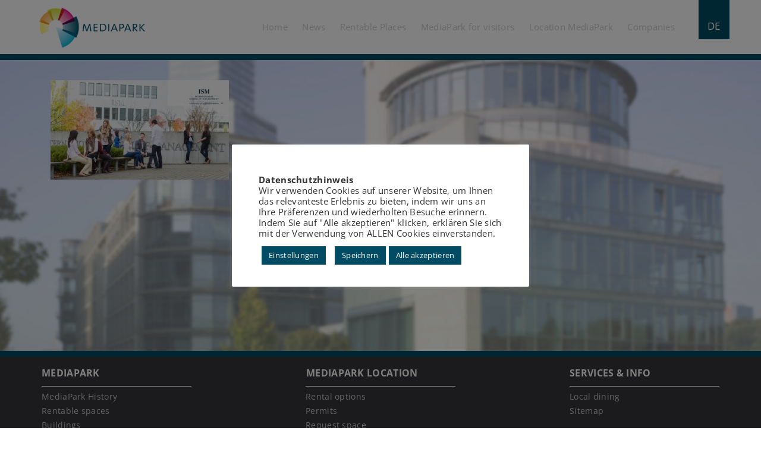

--- FILE ---
content_type: text/html; charset=UTF-8
request_url: https://www.mediapark.de/en/ism_sg-2/
body_size: 11764
content:
<!DOCTYPE html>
<html lang="en-US" >
	<head>
		
		<meta charset="UTF-8">
		<meta name="viewport" content="width=device-width, initial-scale=1, maximum-scale=1, user-scalable=no">
		<meta name="author" content="MediaPark"/>
		<title>MediaPark Köln - ism_sg</title>
	
		<!-- CSS -->
		<link rel="stylesheet" href="https://www.mediapark.de/wp-content/themes/mediapark/style.css" type="text/css" />

		
		<!-- Javascript -->
		<script type="text/javascript" src="https://www.mediapark.de/wp-content/themes/mediapark/js/jquery-1.11.3.min.js"></script>
		<script type="text/javascript" src="https://www.mediapark.de/wp-content/themes/mediapark/js/bootstrap.min.js"></script>
		<script type="text/javascript" src="https://www.mediapark.de/wp-content/themes/mediapark/js/main.js"></script>
		<script type="text/javascript" src="https://www.mediapark.de/wp-content/themes/mediapark/js/app.js"></script>
		<script type="text/javascript" src="https://www.mediapark.de/wp-content/themes/mediapark/js/jquery-ui.min.js"></script>
		 
		<style>
			@media (min-width: 576px) {
				.content_background{
					background-image: url('/wp-content/themes/mediapark/img/backgrounds/defaul2.jpg');
					background-attachment: fixed;
				}
			}
		</style>
		<meta name='robots' content='index, follow, max-image-preview:large, max-snippet:-1, max-video-preview:-1' />
	<style>img:is([sizes="auto" i], [sizes^="auto," i]) { contain-intrinsic-size: 3000px 1500px }</style>
	<link rel="alternate" hreflang="en" href="https://www.mediapark.de/en/ism_sg-2/" />
<link rel="alternate" hreflang="de" href="https://www.mediapark.de/news/influencer-summit/attachment/ism_sg/" />
<link rel="alternate" hreflang="x-default" href="https://www.mediapark.de/news/influencer-summit/attachment/ism_sg/" />

	<!-- This site is optimized with the Yoast SEO plugin v24.2 - https://yoast.com/wordpress/plugins/seo/ -->
	<link rel="canonical" href="https://www.mediapark.de/en/ism_sg-2/" />
	<meta property="og:locale" content="en_US" />
	<meta property="og:type" content="article" />
	<meta property="og:title" content="ism_sg - MediaPark Köln" />
	<meta property="og:url" content="https://www.mediapark.de/en/ism_sg-2/" />
	<meta property="og:site_name" content="MediaPark Köln" />
	<meta property="article:publisher" content="http://www.facebook.com/pages/MediaPark/360959134018223" />
	<meta property="og:image" content="https://www.mediapark.de/en/ism_sg-2/" />
	<meta property="og:image:width" content="654" />
	<meta property="og:image:height" content="365" />
	<meta property="og:image:type" content="image/jpeg" />
	<meta name="twitter:card" content="summary_large_image" />
	<meta name="twitter:site" content="@MediaParkKoeln" />
	<script type="application/ld+json" class="yoast-schema-graph">{"@context":"https://schema.org","@graph":[{"@type":"WebPage","@id":"https://www.mediapark.de/en/ism_sg-2/","url":"https://www.mediapark.de/en/ism_sg-2/","name":"ism_sg - MediaPark Köln","isPartOf":{"@id":"https://www.mediapark.de/#website"},"primaryImageOfPage":{"@id":"https://www.mediapark.de/en/ism_sg-2/#primaryimage"},"image":{"@id":"https://www.mediapark.de/en/ism_sg-2/#primaryimage"},"thumbnailUrl":"https://www.mediapark.de/wp-content/uploads/2018/11/ism_sg.jpg","datePublished":"2018-11-02T10:53:42+00:00","dateModified":"2018-11-02T10:53:42+00:00","breadcrumb":{"@id":"https://www.mediapark.de/en/ism_sg-2/#breadcrumb"},"inLanguage":"en-US","potentialAction":[{"@type":"ReadAction","target":["https://www.mediapark.de/en/ism_sg-2/"]}]},{"@type":"ImageObject","inLanguage":"en-US","@id":"https://www.mediapark.de/en/ism_sg-2/#primaryimage","url":"https://www.mediapark.de/wp-content/uploads/2018/11/ism_sg.jpg","contentUrl":"https://www.mediapark.de/wp-content/uploads/2018/11/ism_sg.jpg","width":654,"height":365},{"@type":"BreadcrumbList","@id":"https://www.mediapark.de/en/ism_sg-2/#breadcrumb","itemListElement":[{"@type":"ListItem","position":1,"name":"Startseite","item":"https://www.mediapark.de/en/"},{"@type":"ListItem","position":2,"name":"ism_sg"}]},{"@type":"WebSite","@id":"https://www.mediapark.de/#website","url":"https://www.mediapark.de/","name":"MediaPark Köln","description":"","potentialAction":[{"@type":"SearchAction","target":{"@type":"EntryPoint","urlTemplate":"https://www.mediapark.de/?s={search_term_string}"},"query-input":{"@type":"PropertyValueSpecification","valueRequired":true,"valueName":"search_term_string"}}],"inLanguage":"en-US"}]}</script>
	<!-- / Yoast SEO plugin. -->


<link rel="alternate" type="application/rss+xml" title="MediaPark Köln &raquo; ism_sg Comments Feed" href="https://www.mediapark.de/en/feed/?attachment_id=3827" />
<script type="text/javascript">
/* <![CDATA[ */
window._wpemojiSettings = {"baseUrl":"https:\/\/s.w.org\/images\/core\/emoji\/15.0.3\/72x72\/","ext":".png","svgUrl":"https:\/\/s.w.org\/images\/core\/emoji\/15.0.3\/svg\/","svgExt":".svg","source":{"concatemoji":"https:\/\/www.mediapark.de\/wp-includes\/js\/wp-emoji-release.min.js?ver=6.7.4"}};
/*! This file is auto-generated */
!function(i,n){var o,s,e;function c(e){try{var t={supportTests:e,timestamp:(new Date).valueOf()};sessionStorage.setItem(o,JSON.stringify(t))}catch(e){}}function p(e,t,n){e.clearRect(0,0,e.canvas.width,e.canvas.height),e.fillText(t,0,0);var t=new Uint32Array(e.getImageData(0,0,e.canvas.width,e.canvas.height).data),r=(e.clearRect(0,0,e.canvas.width,e.canvas.height),e.fillText(n,0,0),new Uint32Array(e.getImageData(0,0,e.canvas.width,e.canvas.height).data));return t.every(function(e,t){return e===r[t]})}function u(e,t,n){switch(t){case"flag":return n(e,"\ud83c\udff3\ufe0f\u200d\u26a7\ufe0f","\ud83c\udff3\ufe0f\u200b\u26a7\ufe0f")?!1:!n(e,"\ud83c\uddfa\ud83c\uddf3","\ud83c\uddfa\u200b\ud83c\uddf3")&&!n(e,"\ud83c\udff4\udb40\udc67\udb40\udc62\udb40\udc65\udb40\udc6e\udb40\udc67\udb40\udc7f","\ud83c\udff4\u200b\udb40\udc67\u200b\udb40\udc62\u200b\udb40\udc65\u200b\udb40\udc6e\u200b\udb40\udc67\u200b\udb40\udc7f");case"emoji":return!n(e,"\ud83d\udc26\u200d\u2b1b","\ud83d\udc26\u200b\u2b1b")}return!1}function f(e,t,n){var r="undefined"!=typeof WorkerGlobalScope&&self instanceof WorkerGlobalScope?new OffscreenCanvas(300,150):i.createElement("canvas"),a=r.getContext("2d",{willReadFrequently:!0}),o=(a.textBaseline="top",a.font="600 32px Arial",{});return e.forEach(function(e){o[e]=t(a,e,n)}),o}function t(e){var t=i.createElement("script");t.src=e,t.defer=!0,i.head.appendChild(t)}"undefined"!=typeof Promise&&(o="wpEmojiSettingsSupports",s=["flag","emoji"],n.supports={everything:!0,everythingExceptFlag:!0},e=new Promise(function(e){i.addEventListener("DOMContentLoaded",e,{once:!0})}),new Promise(function(t){var n=function(){try{var e=JSON.parse(sessionStorage.getItem(o));if("object"==typeof e&&"number"==typeof e.timestamp&&(new Date).valueOf()<e.timestamp+604800&&"object"==typeof e.supportTests)return e.supportTests}catch(e){}return null}();if(!n){if("undefined"!=typeof Worker&&"undefined"!=typeof OffscreenCanvas&&"undefined"!=typeof URL&&URL.createObjectURL&&"undefined"!=typeof Blob)try{var e="postMessage("+f.toString()+"("+[JSON.stringify(s),u.toString(),p.toString()].join(",")+"));",r=new Blob([e],{type:"text/javascript"}),a=new Worker(URL.createObjectURL(r),{name:"wpTestEmojiSupports"});return void(a.onmessage=function(e){c(n=e.data),a.terminate(),t(n)})}catch(e){}c(n=f(s,u,p))}t(n)}).then(function(e){for(var t in e)n.supports[t]=e[t],n.supports.everything=n.supports.everything&&n.supports[t],"flag"!==t&&(n.supports.everythingExceptFlag=n.supports.everythingExceptFlag&&n.supports[t]);n.supports.everythingExceptFlag=n.supports.everythingExceptFlag&&!n.supports.flag,n.DOMReady=!1,n.readyCallback=function(){n.DOMReady=!0}}).then(function(){return e}).then(function(){var e;n.supports.everything||(n.readyCallback(),(e=n.source||{}).concatemoji?t(e.concatemoji):e.wpemoji&&e.twemoji&&(t(e.twemoji),t(e.wpemoji)))}))}((window,document),window._wpemojiSettings);
/* ]]> */
</script>
<style id='wp-emoji-styles-inline-css' type='text/css'>

	img.wp-smiley, img.emoji {
		display: inline !important;
		border: none !important;
		box-shadow: none !important;
		height: 1em !important;
		width: 1em !important;
		margin: 0 0.07em !important;
		vertical-align: -0.1em !important;
		background: none !important;
		padding: 0 !important;
	}
</style>
<link rel='stylesheet' id='wp-block-library-css' href='https://www.mediapark.de/wp-includes/css/dist/block-library/style.min.css?ver=6.7.4' type='text/css' media='all' />
<style id='classic-theme-styles-inline-css' type='text/css'>
/*! This file is auto-generated */
.wp-block-button__link{color:#fff;background-color:#32373c;border-radius:9999px;box-shadow:none;text-decoration:none;padding:calc(.667em + 2px) calc(1.333em + 2px);font-size:1.125em}.wp-block-file__button{background:#32373c;color:#fff;text-decoration:none}
</style>
<style id='global-styles-inline-css' type='text/css'>
:root{--wp--preset--aspect-ratio--square: 1;--wp--preset--aspect-ratio--4-3: 4/3;--wp--preset--aspect-ratio--3-4: 3/4;--wp--preset--aspect-ratio--3-2: 3/2;--wp--preset--aspect-ratio--2-3: 2/3;--wp--preset--aspect-ratio--16-9: 16/9;--wp--preset--aspect-ratio--9-16: 9/16;--wp--preset--color--black: #000000;--wp--preset--color--cyan-bluish-gray: #abb8c3;--wp--preset--color--white: #ffffff;--wp--preset--color--pale-pink: #f78da7;--wp--preset--color--vivid-red: #cf2e2e;--wp--preset--color--luminous-vivid-orange: #ff6900;--wp--preset--color--luminous-vivid-amber: #fcb900;--wp--preset--color--light-green-cyan: #7bdcb5;--wp--preset--color--vivid-green-cyan: #00d084;--wp--preset--color--pale-cyan-blue: #8ed1fc;--wp--preset--color--vivid-cyan-blue: #0693e3;--wp--preset--color--vivid-purple: #9b51e0;--wp--preset--gradient--vivid-cyan-blue-to-vivid-purple: linear-gradient(135deg,rgba(6,147,227,1) 0%,rgb(155,81,224) 100%);--wp--preset--gradient--light-green-cyan-to-vivid-green-cyan: linear-gradient(135deg,rgb(122,220,180) 0%,rgb(0,208,130) 100%);--wp--preset--gradient--luminous-vivid-amber-to-luminous-vivid-orange: linear-gradient(135deg,rgba(252,185,0,1) 0%,rgba(255,105,0,1) 100%);--wp--preset--gradient--luminous-vivid-orange-to-vivid-red: linear-gradient(135deg,rgba(255,105,0,1) 0%,rgb(207,46,46) 100%);--wp--preset--gradient--very-light-gray-to-cyan-bluish-gray: linear-gradient(135deg,rgb(238,238,238) 0%,rgb(169,184,195) 100%);--wp--preset--gradient--cool-to-warm-spectrum: linear-gradient(135deg,rgb(74,234,220) 0%,rgb(151,120,209) 20%,rgb(207,42,186) 40%,rgb(238,44,130) 60%,rgb(251,105,98) 80%,rgb(254,248,76) 100%);--wp--preset--gradient--blush-light-purple: linear-gradient(135deg,rgb(255,206,236) 0%,rgb(152,150,240) 100%);--wp--preset--gradient--blush-bordeaux: linear-gradient(135deg,rgb(254,205,165) 0%,rgb(254,45,45) 50%,rgb(107,0,62) 100%);--wp--preset--gradient--luminous-dusk: linear-gradient(135deg,rgb(255,203,112) 0%,rgb(199,81,192) 50%,rgb(65,88,208) 100%);--wp--preset--gradient--pale-ocean: linear-gradient(135deg,rgb(255,245,203) 0%,rgb(182,227,212) 50%,rgb(51,167,181) 100%);--wp--preset--gradient--electric-grass: linear-gradient(135deg,rgb(202,248,128) 0%,rgb(113,206,126) 100%);--wp--preset--gradient--midnight: linear-gradient(135deg,rgb(2,3,129) 0%,rgb(40,116,252) 100%);--wp--preset--font-size--small: 13px;--wp--preset--font-size--medium: 20px;--wp--preset--font-size--large: 36px;--wp--preset--font-size--x-large: 42px;--wp--preset--spacing--20: 0.44rem;--wp--preset--spacing--30: 0.67rem;--wp--preset--spacing--40: 1rem;--wp--preset--spacing--50: 1.5rem;--wp--preset--spacing--60: 2.25rem;--wp--preset--spacing--70: 3.38rem;--wp--preset--spacing--80: 5.06rem;--wp--preset--shadow--natural: 6px 6px 9px rgba(0, 0, 0, 0.2);--wp--preset--shadow--deep: 12px 12px 50px rgba(0, 0, 0, 0.4);--wp--preset--shadow--sharp: 6px 6px 0px rgba(0, 0, 0, 0.2);--wp--preset--shadow--outlined: 6px 6px 0px -3px rgba(255, 255, 255, 1), 6px 6px rgba(0, 0, 0, 1);--wp--preset--shadow--crisp: 6px 6px 0px rgba(0, 0, 0, 1);}:where(.is-layout-flex){gap: 0.5em;}:where(.is-layout-grid){gap: 0.5em;}body .is-layout-flex{display: flex;}.is-layout-flex{flex-wrap: wrap;align-items: center;}.is-layout-flex > :is(*, div){margin: 0;}body .is-layout-grid{display: grid;}.is-layout-grid > :is(*, div){margin: 0;}:where(.wp-block-columns.is-layout-flex){gap: 2em;}:where(.wp-block-columns.is-layout-grid){gap: 2em;}:where(.wp-block-post-template.is-layout-flex){gap: 1.25em;}:where(.wp-block-post-template.is-layout-grid){gap: 1.25em;}.has-black-color{color: var(--wp--preset--color--black) !important;}.has-cyan-bluish-gray-color{color: var(--wp--preset--color--cyan-bluish-gray) !important;}.has-white-color{color: var(--wp--preset--color--white) !important;}.has-pale-pink-color{color: var(--wp--preset--color--pale-pink) !important;}.has-vivid-red-color{color: var(--wp--preset--color--vivid-red) !important;}.has-luminous-vivid-orange-color{color: var(--wp--preset--color--luminous-vivid-orange) !important;}.has-luminous-vivid-amber-color{color: var(--wp--preset--color--luminous-vivid-amber) !important;}.has-light-green-cyan-color{color: var(--wp--preset--color--light-green-cyan) !important;}.has-vivid-green-cyan-color{color: var(--wp--preset--color--vivid-green-cyan) !important;}.has-pale-cyan-blue-color{color: var(--wp--preset--color--pale-cyan-blue) !important;}.has-vivid-cyan-blue-color{color: var(--wp--preset--color--vivid-cyan-blue) !important;}.has-vivid-purple-color{color: var(--wp--preset--color--vivid-purple) !important;}.has-black-background-color{background-color: var(--wp--preset--color--black) !important;}.has-cyan-bluish-gray-background-color{background-color: var(--wp--preset--color--cyan-bluish-gray) !important;}.has-white-background-color{background-color: var(--wp--preset--color--white) !important;}.has-pale-pink-background-color{background-color: var(--wp--preset--color--pale-pink) !important;}.has-vivid-red-background-color{background-color: var(--wp--preset--color--vivid-red) !important;}.has-luminous-vivid-orange-background-color{background-color: var(--wp--preset--color--luminous-vivid-orange) !important;}.has-luminous-vivid-amber-background-color{background-color: var(--wp--preset--color--luminous-vivid-amber) !important;}.has-light-green-cyan-background-color{background-color: var(--wp--preset--color--light-green-cyan) !important;}.has-vivid-green-cyan-background-color{background-color: var(--wp--preset--color--vivid-green-cyan) !important;}.has-pale-cyan-blue-background-color{background-color: var(--wp--preset--color--pale-cyan-blue) !important;}.has-vivid-cyan-blue-background-color{background-color: var(--wp--preset--color--vivid-cyan-blue) !important;}.has-vivid-purple-background-color{background-color: var(--wp--preset--color--vivid-purple) !important;}.has-black-border-color{border-color: var(--wp--preset--color--black) !important;}.has-cyan-bluish-gray-border-color{border-color: var(--wp--preset--color--cyan-bluish-gray) !important;}.has-white-border-color{border-color: var(--wp--preset--color--white) !important;}.has-pale-pink-border-color{border-color: var(--wp--preset--color--pale-pink) !important;}.has-vivid-red-border-color{border-color: var(--wp--preset--color--vivid-red) !important;}.has-luminous-vivid-orange-border-color{border-color: var(--wp--preset--color--luminous-vivid-orange) !important;}.has-luminous-vivid-amber-border-color{border-color: var(--wp--preset--color--luminous-vivid-amber) !important;}.has-light-green-cyan-border-color{border-color: var(--wp--preset--color--light-green-cyan) !important;}.has-vivid-green-cyan-border-color{border-color: var(--wp--preset--color--vivid-green-cyan) !important;}.has-pale-cyan-blue-border-color{border-color: var(--wp--preset--color--pale-cyan-blue) !important;}.has-vivid-cyan-blue-border-color{border-color: var(--wp--preset--color--vivid-cyan-blue) !important;}.has-vivid-purple-border-color{border-color: var(--wp--preset--color--vivid-purple) !important;}.has-vivid-cyan-blue-to-vivid-purple-gradient-background{background: var(--wp--preset--gradient--vivid-cyan-blue-to-vivid-purple) !important;}.has-light-green-cyan-to-vivid-green-cyan-gradient-background{background: var(--wp--preset--gradient--light-green-cyan-to-vivid-green-cyan) !important;}.has-luminous-vivid-amber-to-luminous-vivid-orange-gradient-background{background: var(--wp--preset--gradient--luminous-vivid-amber-to-luminous-vivid-orange) !important;}.has-luminous-vivid-orange-to-vivid-red-gradient-background{background: var(--wp--preset--gradient--luminous-vivid-orange-to-vivid-red) !important;}.has-very-light-gray-to-cyan-bluish-gray-gradient-background{background: var(--wp--preset--gradient--very-light-gray-to-cyan-bluish-gray) !important;}.has-cool-to-warm-spectrum-gradient-background{background: var(--wp--preset--gradient--cool-to-warm-spectrum) !important;}.has-blush-light-purple-gradient-background{background: var(--wp--preset--gradient--blush-light-purple) !important;}.has-blush-bordeaux-gradient-background{background: var(--wp--preset--gradient--blush-bordeaux) !important;}.has-luminous-dusk-gradient-background{background: var(--wp--preset--gradient--luminous-dusk) !important;}.has-pale-ocean-gradient-background{background: var(--wp--preset--gradient--pale-ocean) !important;}.has-electric-grass-gradient-background{background: var(--wp--preset--gradient--electric-grass) !important;}.has-midnight-gradient-background{background: var(--wp--preset--gradient--midnight) !important;}.has-small-font-size{font-size: var(--wp--preset--font-size--small) !important;}.has-medium-font-size{font-size: var(--wp--preset--font-size--medium) !important;}.has-large-font-size{font-size: var(--wp--preset--font-size--large) !important;}.has-x-large-font-size{font-size: var(--wp--preset--font-size--x-large) !important;}
:where(.wp-block-post-template.is-layout-flex){gap: 1.25em;}:where(.wp-block-post-template.is-layout-grid){gap: 1.25em;}
:where(.wp-block-columns.is-layout-flex){gap: 2em;}:where(.wp-block-columns.is-layout-grid){gap: 2em;}
:root :where(.wp-block-pullquote){font-size: 1.5em;line-height: 1.6;}
</style>
<link rel='stylesheet' id='cookie-law-info-css' href='https://www.mediapark.de/wp-content/plugins/cookie-law-info/legacy/public/css/cookie-law-info-public.css?ver=3.2.8' type='text/css' media='all' />
<link rel='stylesheet' id='cookie-law-info-gdpr-css' href='https://www.mediapark.de/wp-content/plugins/cookie-law-info/legacy/public/css/cookie-law-info-gdpr.css?ver=3.2.8' type='text/css' media='all' />
<link rel='stylesheet' id='wpml-legacy-horizontal-list-0-css' href='https://www.mediapark.de/wp-content/plugins/sitepress-multilingual-cms/templates/language-switchers/legacy-list-horizontal/style.min.css?ver=1' type='text/css' media='all' />
<link rel='stylesheet' id='newsletter-css' href='https://www.mediapark.de/wp-content/plugins/newsletter/style.css?ver=8.6.4' type='text/css' media='all' />
<script type="text/javascript" src="https://www.mediapark.de/wp-includes/js/jquery/jquery.min.js?ver=3.7.1" id="jquery-core-js"></script>
<script type="text/javascript" src="https://www.mediapark.de/wp-includes/js/jquery/jquery-migrate.min.js?ver=3.4.1" id="jquery-migrate-js"></script>
<script type="text/javascript" id="cookie-law-info-js-extra">
/* <![CDATA[ */
var Cli_Data = {"nn_cookie_ids":[],"cookielist":[],"non_necessary_cookies":[],"ccpaEnabled":"","ccpaRegionBased":"","ccpaBarEnabled":"","strictlyEnabled":["necessary","obligatoire"],"ccpaType":"gdpr","js_blocking":"1","custom_integration":"","triggerDomRefresh":"","secure_cookies":""};
var cli_cookiebar_settings = {"animate_speed_hide":"500","animate_speed_show":"500","background":"#FFF","border":"#b1a6a6c2","border_on":"","button_1_button_colour":"#004c64","button_1_button_hover":"#003d50","button_1_link_colour":"#fff","button_1_as_button":"1","button_1_new_win":"","button_2_button_colour":"#333","button_2_button_hover":"#292929","button_2_link_colour":"#444","button_2_as_button":"","button_2_hidebar":"","button_3_button_colour":"#dedfe0","button_3_button_hover":"#b2b2b3","button_3_link_colour":"#004c64","button_3_as_button":"1","button_3_new_win":"","button_4_button_colour":"#004c64","button_4_button_hover":"#003d50","button_4_link_colour":"#ffffff","button_4_as_button":"1","button_7_button_colour":"#004c64","button_7_button_hover":"#003d50","button_7_link_colour":"#fff","button_7_as_button":"1","button_7_new_win":"","font_family":"inherit","header_fix":"","notify_animate_hide":"1","notify_animate_show":"","notify_div_id":"#cookie-law-info-bar","notify_position_horizontal":"right","notify_position_vertical":"bottom","scroll_close":"","scroll_close_reload":"","accept_close_reload":"1","reject_close_reload":"","showagain_tab":"1","showagain_background":"#fff","showagain_border":"#000","showagain_div_id":"#cookie-law-info-again","showagain_x_position":"100px","text":"#333333","show_once_yn":"","show_once":"10000","logging_on":"","as_popup":"","popup_overlay":"1","bar_heading_text":"","cookie_bar_as":"popup","popup_showagain_position":"bottom-left","widget_position":"left"};
var log_object = {"ajax_url":"https:\/\/www.mediapark.de\/wp-admin\/admin-ajax.php"};
/* ]]> */
</script>
<script type="text/javascript" src="https://www.mediapark.de/wp-content/plugins/cookie-law-info/legacy/public/js/cookie-law-info-public.js?ver=3.2.8" id="cookie-law-info-js"></script>
<script></script><link rel="https://api.w.org/" href="https://www.mediapark.de/en/wp-json/" /><link rel="alternate" title="JSON" type="application/json" href="https://www.mediapark.de/en/wp-json/wp/v2/media/3827" /><link rel="EditURI" type="application/rsd+xml" title="RSD" href="https://www.mediapark.de/xmlrpc.php?rsd" />
<meta name="generator" content="WordPress 6.7.4" />
<link rel='shortlink' href='https://www.mediapark.de/en/?p=3827' />
<link rel="alternate" title="oEmbed (JSON)" type="application/json+oembed" href="https://www.mediapark.de/en/wp-json/oembed/1.0/embed?url=https%3A%2F%2Fwww.mediapark.de%2Fen%2Fism_sg-2%2F" />
<link rel="alternate" title="oEmbed (XML)" type="text/xml+oembed" href="https://www.mediapark.de/en/wp-json/oembed/1.0/embed?url=https%3A%2F%2Fwww.mediapark.de%2Fen%2Fism_sg-2%2F&#038;format=xml" />
<meta name="generator" content="WPML ver:4.6.15 stt:1,3;" />
<meta name="generator" content="Powered by WPBakery Page Builder - drag and drop page builder for WordPress."/>
<link rel="icon" href="https://www.mediapark.de/wp-content/uploads/2017/05/cropped-favicon-150x150.png" sizes="32x32" />
<link rel="icon" href="https://www.mediapark.de/wp-content/uploads/2017/05/cropped-favicon-300x300.png" sizes="192x192" />
<link rel="apple-touch-icon" href="https://www.mediapark.de/wp-content/uploads/2017/05/cropped-favicon-300x300.png" />
<meta name="msapplication-TileImage" content="https://www.mediapark.de/wp-content/uploads/2017/05/cropped-favicon-300x300.png" />
<noscript><style> .wpb_animate_when_almost_visible { opacity: 1; }</style></noscript>	</head>

	<body class="content_background">
		<div class='page' style="overflow:hidden;">
			<header>
				<div id="navbar" class='top_navigation_trans'>
					<div class="container-fluid">
						<div class="row navbar-stretch">
						<div class="col-xs-0 col-md-1 col-lg-2">
</div>
<div class="col-xs-4 col-md-2 col-lg-2">
	<div class="logo-area pull-left">
		<a title="MediaPark" href="https://www.mediapark.de/en/"><img title="MediaPark" alt="MediaPark" src="https://www.mediapark.de/wp-content/uploads/2017/04/cropped-cropped-cropped-logo-217x91px.png"></a>
	</div>
</div>
<div class="col-xs-8 col-md-8 col-lg-6">
	<div class="main-nav">
		<div class="mobile-navigation" >
			<div class="menu-icon pull-right menu_icon_changable">
				<i class="fa fa-bars"></i>
			</div>
		</div>
				<div class="language_switch_container pull-right color-blue-dark">
			<a href="https://www.mediapark.de/news/influencer-summit/attachment/ism_sg/">DE</a>		</div>
				<div class="navigation pull-right">
		<div class="mp-primary-navigation"><ul class="transition list-inline"><li id="menu-item-926" class="menu-item menu-item-type-post_type menu-item-object-page menu-item-home menu-item-926"><a href="https://www.mediapark.de/en/">Home</a></li>
<li id="menu-item-927" class="menu-item menu-item-type-post_type menu-item-object-page menu-item-927"><a href="https://www.mediapark.de/en/news/">News</a></li>
<li id="menu-item-928" class="menu-item menu-item-type-post_type menu-item-object-page menu-item-has-children menu-item-928"><a href="https://www.mediapark.de/en/central-place-in-mediapark/">Rentable Places</a>
<ul class="sub-menu">
	<li id="menu-item-929" class="menu-item menu-item-type-post_type menu-item-object-page menu-item-929"><a href="https://www.mediapark.de/en/central-place-in-mediapark/rental-options/">Rental options</a></li>
	<li id="menu-item-931" class="menu-item menu-item-type-post_type menu-item-object-page menu-item-931"><a href="https://www.mediapark.de/en/central-place-in-mediapark/permits/">Permits</a></li>
	<li id="menu-item-932" class="menu-item menu-item-type-post_type menu-item-object-page menu-item-932"><a href="https://www.mediapark.de/en/central-place-in-mediapark/request-space/">Request space</a></li>
</ul>
</li>
<li id="menu-item-933" class="menu-item menu-item-type-post_type menu-item-object-page menu-item-has-children menu-item-933"><a href="https://www.mediapark.de/en/mediapark-for-visitors/">MediaPark for visitors</a>
<ul class="sub-menu">
	<li id="menu-item-934" class="menu-item menu-item-type-post_type menu-item-object-page menu-item-934"><a href="https://www.mediapark.de/en/mediapark-for-visitors/directions-parking/">Directions &#038; Parking</a></li>
	<li id="menu-item-935" class="menu-item menu-item-type-post_type menu-item-object-page menu-item-935"><a href="https://www.mediapark.de/en/mediapark-for-visitors/local-dining/">Local dining</a></li>
	<li id="menu-item-936" class="menu-item menu-item-type-post_type menu-item-object-page menu-item-936"><a href="https://www.mediapark.de/en/mediapark-for-visitors/umfeld/">Area</a></li>
</ul>
</li>
<li id="menu-item-937" class="menu-item menu-item-type-post_type menu-item-object-page menu-item-has-children menu-item-937"><a href="https://www.mediapark.de/en/location-mediapark/">Location MediaPark</a>
<ul class="sub-menu">
	<li id="menu-item-938" class="menu-item menu-item-type-post_type menu-item-object-page menu-item-938"><a href="https://www.mediapark.de/en/location-mediapark/mediapark-history/">MediaPark History</a></li>
	<li id="menu-item-939" class="menu-item menu-item-type-post_type menu-item-object-page menu-item-939"><a href="https://www.mediapark.de/en/location-mediapark/buildings/">Buildings</a></li>
</ul>
</li>
<li id="menu-item-954" class="menu-item menu-item-type-post_type menu-item-object-page menu-item-has-children menu-item-954"><a href="https://www.mediapark.de/en/unternehmen/">Companies</a>
<ul class="sub-menu">
	<li id="menu-item-3274" class="menu-item menu-item-type-taxonomy menu-item-object-branch_of_industry menu-item-3274"><a href="https://www.mediapark.de/en/unternehmen/category/media-technologies/">Media &#038; Technologies</a></li>
	<li id="menu-item-3255" class="menu-item menu-item-type-taxonomy menu-item-object-branch_of_industry menu-item-3255"><a href="https://www.mediapark.de/en/unternehmen/category/education-further-education/">Education &#038; Further Education</a></li>
	<li id="menu-item-3248" class="menu-item menu-item-type-taxonomy menu-item-object-branch_of_industry menu-item-3248"><a href="https://www.mediapark.de/en/unternehmen/category/business-law-finance/">Business, Law &#038; Finance</a></li>
	<li id="menu-item-3263" class="menu-item menu-item-type-taxonomy menu-item-object-branch_of_industry menu-item-3263"><a href="https://www.mediapark.de/en/unternehmen/category/gastronomy-hotel-shops/">Gastronomy, Hotel &#038; Shops</a></li>
	<li id="menu-item-3265" class="menu-item menu-item-type-taxonomy menu-item-object-branch_of_industry menu-item-3265"><a href="https://www.mediapark.de/en/unternehmen/category/health-sports-wellness/">Health, Sports &#038; Wellness</a></li>
	<li id="menu-item-3270" class="menu-item menu-item-type-taxonomy menu-item-object-branch_of_industry menu-item-3270"><a href="https://www.mediapark.de/en/unternehmen/category/leisure-culture/">Leisure &#038; Culture</a></li>
	<li id="menu-item-3251" class="menu-item menu-item-type-taxonomy menu-item-object-branch_of_industry menu-item-3251"><a href="https://www.mediapark.de/en/unternehmen/category/conferences-events/">Conferences &#038; Events</a></li>
	<li id="menu-item-3279" class="menu-item menu-item-type-taxonomy menu-item-object-branch_of_industry menu-item-3279"><a href="https://www.mediapark.de/en/unternehmen/category/other-industries/">Other industries</a></li>
</ul>
</li>
</ul></div>		</div>
	</div>
</div>
<div class="mobile-nav">
	<div class="mp-primary-navigation"><ul class="transition"><li class="menu-item menu-item-type-post_type menu-item-object-page menu-item-home menu-item-926"><a href="https://www.mediapark.de/en/">Home</a></li>
<li class="menu-item menu-item-type-post_type menu-item-object-page menu-item-927"><a href="https://www.mediapark.de/en/news/">News</a></li>
<li class="menu-item menu-item-type-post_type menu-item-object-page menu-item-has-children menu-item-928"><a href="https://www.mediapark.de/en/central-place-in-mediapark/">Rentable Places</a>
<ul class="sub-menu">
	<li class="menu-item menu-item-type-post_type menu-item-object-page menu-item-929"><a href="https://www.mediapark.de/en/central-place-in-mediapark/rental-options/">Rental options</a></li>
	<li class="menu-item menu-item-type-post_type menu-item-object-page menu-item-931"><a href="https://www.mediapark.de/en/central-place-in-mediapark/permits/">Permits</a></li>
	<li class="menu-item menu-item-type-post_type menu-item-object-page menu-item-932"><a href="https://www.mediapark.de/en/central-place-in-mediapark/request-space/">Request space</a></li>
</ul>
</li>
<li class="menu-item menu-item-type-post_type menu-item-object-page menu-item-has-children menu-item-933"><a href="https://www.mediapark.de/en/mediapark-for-visitors/">MediaPark for visitors</a>
<ul class="sub-menu">
	<li class="menu-item menu-item-type-post_type menu-item-object-page menu-item-934"><a href="https://www.mediapark.de/en/mediapark-for-visitors/directions-parking/">Directions &#038; Parking</a></li>
	<li class="menu-item menu-item-type-post_type menu-item-object-page menu-item-935"><a href="https://www.mediapark.de/en/mediapark-for-visitors/local-dining/">Local dining</a></li>
	<li class="menu-item menu-item-type-post_type menu-item-object-page menu-item-936"><a href="https://www.mediapark.de/en/mediapark-for-visitors/umfeld/">Area</a></li>
</ul>
</li>
<li class="menu-item menu-item-type-post_type menu-item-object-page menu-item-has-children menu-item-937"><a href="https://www.mediapark.de/en/location-mediapark/">Location MediaPark</a>
<ul class="sub-menu">
	<li class="menu-item menu-item-type-post_type menu-item-object-page menu-item-938"><a href="https://www.mediapark.de/en/location-mediapark/mediapark-history/">MediaPark History</a></li>
	<li class="menu-item menu-item-type-post_type menu-item-object-page menu-item-has-children menu-item-939"><a href="https://www.mediapark.de/en/location-mediapark/buildings/">Buildings</a>
	<ul class="sub-menu">
		<li id="menu-item-940" class="menu-item menu-item-type-post_type menu-item-object-page menu-item-940"><a href="https://www.mediapark.de/en/location-mediapark/buildings/in-mediapark-1-cinedom/">In MediaPark 1 – Cinedom</a></li>
		<li id="menu-item-941" class="menu-item menu-item-type-post_type menu-item-object-page menu-item-941"><a href="https://www.mediapark.de/en/location-mediapark/buildings/in-mediapark-2/">In MediaPark 2</a></li>
		<li id="menu-item-942" class="menu-item menu-item-type-post_type menu-item-object-page menu-item-942"><a href="https://www.mediapark.de/en/location-mediapark/buildings/im-mediapark-3-mediapark-klinik/">In MediaPark 3 –  MediaPark Klinik</a></li>
		<li id="menu-item-943" class="menu-item menu-item-type-post_type menu-item-object-page menu-item-943"><a href="https://www.mediapark.de/en/location-mediapark/buildings/im-mediapark-4-forum/">In MediaPark 4 – Forum</a></li>
		<li id="menu-item-944" class="menu-item menu-item-type-post_type menu-item-object-page menu-item-944"><a href="https://www.mediapark.de/en/location-mediapark/buildings/in-mediapark-5/">In MediaPark 5</a></li>
		<li id="menu-item-945" class="menu-item menu-item-type-post_type menu-item-object-page menu-item-945"><a href="https://www.mediapark.de/en/location-mediapark/buildings/im-mediapark-6/">In MediaPark 6</a></li>
		<li id="menu-item-946" class="menu-item menu-item-type-post_type menu-item-object-page menu-item-946"><a href="https://www.mediapark.de/en/location-mediapark/buildings/im-mediapark-7-komed-haus/">In MediaPark 7 – KOMED-Haus</a></li>
		<li id="menu-item-947" class="menu-item menu-item-type-post_type menu-item-object-page menu-item-947"><a href="https://www.mediapark.de/en/location-mediapark/buildings/im-mediapark-8-koelnturm/">In MediaPark 8 – KölnTurm</a></li>
		<li id="menu-item-948" class="menu-item menu-item-type-post_type menu-item-object-page menu-item-948"><a href="https://www.mediapark.de/en/location-mediapark/buildings/im-mediapark-8a/">In MediaPark 8a</a></li>
		<li id="menu-item-949" class="menu-item menu-item-type-post_type menu-item-object-page menu-item-949"><a href="https://www.mediapark.de/en/location-mediapark/buildings/in-mediapark-8b-nh-koeln-mediapark/">In MediaPark 8b –  NH Köln MediaPark</a></li>
		<li id="menu-item-950" class="menu-item menu-item-type-post_type menu-item-object-page menu-item-950"><a href="https://www.mediapark.de/en/location-mediapark/buildings/im-mediapark-10/">Im MediaPark 10</a></li>
		<li id="menu-item-951" class="menu-item menu-item-type-post_type menu-item-object-page menu-item-951"><a href="https://www.mediapark.de/en/location-mediapark/buildings/im-mediapark-11-15/">In MediaPark 11-15</a></li>
		<li id="menu-item-952" class="menu-item menu-item-type-post_type menu-item-object-page menu-item-952"><a href="https://www.mediapark.de/en/location-mediapark/buildings/im-mediapark-16-umspannwerk/">In MediaPark 16 –  Transformer station</a></li>
		<li id="menu-item-953" class="menu-item menu-item-type-post_type menu-item-object-page menu-item-953"><a href="https://www.mediapark.de/en/location-mediapark/buildings/maybachstr-109109a/">Maybachstr. 109/109a</a></li>
	</ul>
</li>
</ul>
</li>
<li class="menu-item menu-item-type-post_type menu-item-object-page menu-item-has-children menu-item-954"><a href="https://www.mediapark.de/en/unternehmen/">Companies</a>
<ul class="sub-menu">
	<li class="menu-item menu-item-type-taxonomy menu-item-object-branch_of_industry menu-item-has-children menu-item-3274"><a href="https://www.mediapark.de/en/unternehmen/category/media-technologies/">Media &#038; Technologies</a>
	<ul class="sub-menu">
		<li id="menu-item-3275" class="menu-item menu-item-type-taxonomy menu-item-object-branch_of_industry menu-item-3275"><a href="https://www.mediapark.de/en/unternehmen/category/media-production/">Media production</a></li>
		<li id="menu-item-3273" class="menu-item menu-item-type-taxonomy menu-item-object-branch_of_industry menu-item-3273"><a href="https://www.mediapark.de/en/unternehmen/category/marketing-pr-advertising/">Marketing/PR/Advertising</a></li>
		<li id="menu-item-3272" class="menu-item menu-item-type-taxonomy menu-item-object-branch_of_industry menu-item-3272"><a href="https://www.mediapark.de/en/unternehmen/category/market-research/">Market research</a></li>
		<li id="menu-item-3290" class="menu-item menu-item-type-taxonomy menu-item-object-branch_of_industry menu-item-3290"><a href="https://www.mediapark.de/en/unternehmen/category/software-development/">Software development</a></li>
		<li id="menu-item-3267" class="menu-item menu-item-type-taxonomy menu-item-object-branch_of_industry menu-item-3267"><a href="https://www.mediapark.de/en/unternehmen/category/it-service-en/">IT-Service</a></li>
		<li id="menu-item-3292" class="menu-item menu-item-type-taxonomy menu-item-object-branch_of_industry menu-item-3292"><a href="https://www.mediapark.de/en/unternehmen/category/telecommunications/">Telecommunications</a></li>
		<li id="menu-item-3282" class="menu-item menu-item-type-taxonomy menu-item-object-branch_of_industry menu-item-3282"><a href="https://www.mediapark.de/en/unternehmen/category/others-en-2/">Others</a></li>
	</ul>
</li>
	<li class="menu-item menu-item-type-taxonomy menu-item-object-branch_of_industry menu-item-has-children menu-item-3255"><a href="https://www.mediapark.de/en/unternehmen/category/education-further-education/">Education &#038; Further Education</a>
	<ul class="sub-menu">
		<li id="menu-item-3254" class="menu-item menu-item-type-taxonomy menu-item-object-branch_of_industry menu-item-3254"><a href="https://www.mediapark.de/en/unternehmen/category/education/">Education</a></li>
		<li id="menu-item-3261" class="menu-item menu-item-type-taxonomy menu-item-object-branch_of_industry menu-item-3261"><a href="https://www.mediapark.de/en/unternehmen/category/further-education/">Further Education</a></li>
	</ul>
</li>
	<li class="menu-item menu-item-type-taxonomy menu-item-object-branch_of_industry menu-item-has-children menu-item-3248"><a href="https://www.mediapark.de/en/unternehmen/category/business-law-finance/">Business, Law &#038; Finance</a>
	<ul class="sub-menu">
		<li id="menu-item-3291" class="menu-item menu-item-type-taxonomy menu-item-object-branch_of_industry menu-item-3291"><a href="https://www.mediapark.de/en/unternehmen/category/tax-consultants/">Tax Consultants</a></li>
		<li id="menu-item-3269" class="menu-item menu-item-type-taxonomy menu-item-object-branch_of_industry menu-item-3269"><a href="https://www.mediapark.de/en/unternehmen/category/law/">Law</a></li>
		<li id="menu-item-3252" class="menu-item menu-item-type-taxonomy menu-item-object-branch_of_industry menu-item-3252"><a href="https://www.mediapark.de/en/unternehmen/category/consulting-en/">Consulting</a></li>
		<li id="menu-item-3258" class="menu-item menu-item-type-taxonomy menu-item-object-branch_of_industry menu-item-3258"><a href="https://www.mediapark.de/en/unternehmen/category/finance-insurance/">Finance &#038; Insurance</a></li>
		<li id="menu-item-3253" class="menu-item menu-item-type-taxonomy menu-item-object-branch_of_industry menu-item-3253"><a href="https://www.mediapark.de/en/unternehmen/category/e-commerce/">E-Commerce</a></li>
		<li id="menu-item-3284" class="menu-item menu-item-type-taxonomy menu-item-object-branch_of_industry menu-item-3284"><a href="https://www.mediapark.de/en/unternehmen/category/personnel-services/">Personnel Services</a></li>
		<li id="menu-item-3277" class="menu-item menu-item-type-taxonomy menu-item-object-branch_of_industry menu-item-3277"><a href="https://www.mediapark.de/en/unternehmen/category/office-service/">Office Service</a></li>
		<li id="menu-item-3278" class="menu-item menu-item-type-taxonomy menu-item-object-branch_of_industry menu-item-3278"><a href="https://www.mediapark.de/en/unternehmen/category/other/">Other</a></li>
	</ul>
</li>
	<li class="menu-item menu-item-type-taxonomy menu-item-object-branch_of_industry menu-item-has-children menu-item-3263"><a href="https://www.mediapark.de/en/unternehmen/category/gastronomy-hotel-shops/">Gastronomy, Hotel &#038; Shops</a>
	<ul class="sub-menu">
		<li id="menu-item-3262" class="menu-item menu-item-type-taxonomy menu-item-object-branch_of_industry menu-item-3262"><a href="https://www.mediapark.de/en/unternehmen/category/gastronomy/">Gastronomy</a></li>
		<li id="menu-item-3266" class="menu-item menu-item-type-taxonomy menu-item-object-branch_of_industry menu-item-3266"><a href="https://www.mediapark.de/en/unternehmen/category/hotels-en/">Hotels</a></li>
		<li id="menu-item-3289" class="menu-item menu-item-type-taxonomy menu-item-object-branch_of_industry menu-item-3289"><a href="https://www.mediapark.de/en/unternehmen/category/shopping-en/">Shopping</a></li>
	</ul>
</li>
	<li class="menu-item menu-item-type-taxonomy menu-item-object-branch_of_industry menu-item-has-children menu-item-3265"><a href="https://www.mediapark.de/en/unternehmen/category/health-sports-wellness/">Health, Sports &#038; Wellness</a>
	<ul class="sub-menu">
		<li id="menu-item-3250" class="menu-item menu-item-type-taxonomy menu-item-object-branch_of_industry menu-item-3250"><a href="https://www.mediapark.de/en/unternehmen/category/doctors-offices/">Clinics &#038; doctor&#8217;s offices</a></li>
		<li id="menu-item-3286" class="menu-item menu-item-type-taxonomy menu-item-object-branch_of_industry menu-item-3286"><a href="https://www.mediapark.de/en/unternehmen/category/physical-therapy/">Physical therapy</a></li>
		<li id="menu-item-3285" class="menu-item menu-item-type-taxonomy menu-item-object-branch_of_industry menu-item-3285"><a href="https://www.mediapark.de/en/unternehmen/category/pharmacies/">Pharmacies</a></li>
		<li id="menu-item-3264" class="menu-item menu-item-type-taxonomy menu-item-object-branch_of_industry menu-item-3264"><a href="https://www.mediapark.de/en/unternehmen/category/health-care-supply-store/">Health care supply store</a></li>
		<li id="menu-item-3288" class="menu-item menu-item-type-taxonomy menu-item-object-branch_of_industry menu-item-3288"><a href="https://www.mediapark.de/en/unternehmen/category/science-research/">Science &#038; Research</a></li>
		<li id="menu-item-3259" class="menu-item menu-item-type-taxonomy menu-item-object-branch_of_industry menu-item-3259"><a href="https://www.mediapark.de/en/unternehmen/category/fitness-wellness/">Fitness &#038; Wellness</a></li>
		<li id="menu-item-3281" class="menu-item menu-item-type-taxonomy menu-item-object-branch_of_industry menu-item-3281"><a href="https://www.mediapark.de/en/unternehmen/category/others-en/">Others</a></li>
	</ul>
</li>
	<li class="menu-item menu-item-type-taxonomy menu-item-object-branch_of_industry menu-item-has-children menu-item-3270"><a href="https://www.mediapark.de/en/unternehmen/category/leisure-culture/">Leisure &#038; Culture</a>
	<ul class="sub-menu">
		<li id="menu-item-3249" class="menu-item menu-item-type-taxonomy menu-item-object-branch_of_industry menu-item-3249"><a href="https://www.mediapark.de/en/unternehmen/category/cinema/">Cinema</a></li>
		<li id="menu-item-3276" class="menu-item menu-item-type-taxonomy menu-item-object-branch_of_industry menu-item-3276"><a href="https://www.mediapark.de/en/unternehmen/category/museums-collections/">Museums &#038; Collections</a></li>
		<li id="menu-item-3271" class="menu-item menu-item-type-taxonomy menu-item-object-branch_of_industry menu-item-3271"><a href="https://www.mediapark.de/en/unternehmen/category/libraries-archives/">Libraries &#038; Archives</a></li>
		<li id="menu-item-3260" class="menu-item menu-item-type-taxonomy menu-item-object-branch_of_industry menu-item-3260"><a href="https://www.mediapark.de/en/unternehmen/category/foundations-federations/">Foundations &#038; Federations</a></li>
		<li id="menu-item-3280" class="menu-item menu-item-type-taxonomy menu-item-object-branch_of_industry menu-item-3280"><a href="https://www.mediapark.de/en/unternehmen/category/others/">Others</a></li>
	</ul>
</li>
	<li class="menu-item menu-item-type-taxonomy menu-item-object-branch_of_industry menu-item-has-children menu-item-3251"><a href="https://www.mediapark.de/en/unternehmen/category/conferences-events/">Conferences &#038; Events</a>
	<ul class="sub-menu">
		<li id="menu-item-3257" class="menu-item menu-item-type-taxonomy menu-item-object-branch_of_industry menu-item-3257"><a href="https://www.mediapark.de/en/unternehmen/category/event-organization-planning/">Event organization / planning</a></li>
		<li id="menu-item-3256" class="menu-item menu-item-type-taxonomy menu-item-object-branch_of_industry menu-item-3256"><a href="https://www.mediapark.de/en/unternehmen/category/event-areas/">Event areas</a></li>
	</ul>
</li>
	<li class="menu-item menu-item-type-taxonomy menu-item-object-branch_of_industry menu-item-has-children menu-item-3279"><a href="https://www.mediapark.de/en/unternehmen/category/other-industries/">Other industries</a>
	<ul class="sub-menu">
		<li id="menu-item-3247" class="menu-item menu-item-type-taxonomy menu-item-object-branch_of_industry menu-item-3247"><a href="https://www.mediapark.de/en/unternehmen/category/architects/">Architects</a></li>
		<li id="menu-item-3287" class="menu-item menu-item-type-taxonomy menu-item-object-branch_of_industry menu-item-3287"><a href="https://www.mediapark.de/en/unternehmen/category/real-estate-property-management/">Real Estate &#038; Property Management</a></li>
		<li id="menu-item-3268" class="menu-item menu-item-type-taxonomy menu-item-object-branch_of_industry menu-item-3268"><a href="https://www.mediapark.de/en/unternehmen/category/kindergarten/">Kindergarten</a></li>
		<li id="menu-item-3283" class="menu-item menu-item-type-taxonomy menu-item-object-branch_of_industry menu-item-3283"><a href="https://www.mediapark.de/en/unternehmen/category/others-en-3/">Others</a></li>
	</ul>
</li>
</ul>
</li>
</ul></div></div>						</div>
					</div>
				</div>
			</header>
<div class="container">
	<div class="content-container">
		
		<p class="attachment"><a href='https://www.mediapark.de/wp-content/uploads/2018/11/ism_sg.jpg'><img fetchpriority="high" decoding="async" width="300" height="167" src="https://www.mediapark.de/wp-content/uploads/2018/11/ism_sg-300x167.jpg" class="attachment-medium size-medium" alt="" srcset="https://www.mediapark.de/wp-content/uploads/2018/11/ism_sg-300x167.jpg 300w, https://www.mediapark.de/wp-content/uploads/2018/11/ism_sg.jpg 654w" sizes="(max-width: 300px) 100vw, 300px" /></a></p>

	</div>
	<div id="scroll_top" class="scroll_top" onclick="scrollToTop()">
		<i class="fa fa-arrow-circle-o-up" aria-hidden="true"></i>
	</div>
</div>
					<div id="layout_footer_container" class="color-grey-darkest">
				<div class="container">
					<div class="row">
						<div class="col-xs-6 col-sm-6 col-md-4 col-lg-4 footer-mediapark">
							<aside id="nav_menu-2" class="widget widget_nav_menu"><p class="footer-h3">MediaPark</p><div class="menu-mediapark-englisch-container"><ul id="menu-mediapark-englisch" class="menu"><li id="menu-item-955" class="menu-item menu-item-type-post_type menu-item-object-page menu-item-955"><a href="https://www.mediapark.de/en/location-mediapark/mediapark-history/">MediaPark History</a></li>
<li id="menu-item-956" class="menu-item menu-item-type-post_type menu-item-object-page menu-item-956"><a href="https://www.mediapark.de/en/central-place-in-mediapark/">Rentable spaces</a></li>
<li id="menu-item-957" class="menu-item menu-item-type-post_type menu-item-object-page menu-item-957"><a href="https://www.mediapark.de/en/location-mediapark/buildings/">Buildings</a></li>
</ul></div></aside>						</div>
						<div class="col-xs-6 col-sm-6 col-md-4 col-lg-4 footer-location">
							<aside id="nav_menu-3" class="widget widget_nav_menu"><p class="footer-h3">MediaPark Location</p><div class="menu-standort-mediapark-englisch-container"><ul id="menu-standort-mediapark-englisch" class="menu"><li id="menu-item-958" class="menu-item menu-item-type-post_type menu-item-object-page menu-item-958"><a href="https://www.mediapark.de/en/central-place-in-mediapark/rental-options/">Rental options</a></li>
<li id="menu-item-960" class="menu-item menu-item-type-post_type menu-item-object-page menu-item-960"><a href="https://www.mediapark.de/en/central-place-in-mediapark/permits/">Permits</a></li>
<li id="menu-item-961" class="menu-item menu-item-type-post_type menu-item-object-page menu-item-961"><a href="https://www.mediapark.de/en/central-place-in-mediapark/request-space/">Request space</a></li>
</ul></div></aside>						</div>
						<div class="col-xs-12 col-sm-12 col-md-4 col-lg-4 footer-service">
							<aside id="nav_menu-4" class="widget widget_nav_menu"><p class="footer-h3">Services &#038; Info</p><div class="menu-service-infos-englisch-container"><ul id="menu-service-infos-englisch" class="menu"><li id="menu-item-965" class="menu-item menu-item-type-post_type menu-item-object-page menu-item-965"><a href="https://www.mediapark.de/en/mediapark-for-visitors/local-dining/">Local dining</a></li>
<li id="menu-item-1454" class="menu-item menu-item-type-post_type menu-item-object-page menu-item-1454"><a href="https://www.mediapark.de/en/sitemap/">Sitemap</a></li>
</ul></div></aside>						</div>
					</div>
					<div class="bottom-footer">
						<div class="row">					
							<div class="col-xs-12 col-sm-4 col-md-6 col-lg-6">
								<nav id="footer-navigation" class="footer-navigation">
				
									<div class="menu-social-container">
										<aside id="custom_html-3" class="widget_text widget widget_custom_html"><div class="textwidget custom-html-widget"><div class="social-icons vcenter">

<a href="https://www.instagram.com/explore/locations/415356222/" target="_blank"><img src="/wp-content/themes/mediapark/img/social/instagram-icon.png" alt="MediaPark auf Instagram" title="MediaPark auf Instagram" /></a>
</div></div></aside>									</div>
								</nav><!-- .footer-navigation -->
							</div>
							<!-- Footer Navigation -->
							<div class="col-xs-12 col-sm-8 col-md-6 col-lg-6 footer-impressum">
								<nav id="footer-navigation" class="footer-navigation">
				
									<div class="menu-impressum-container">
										<aside id="nav_menu-5" class="widget widget_nav_menu"><div class="menu-impressum-englisch-container"><ul id="menu-impressum-englisch" class="menu"><li id="menu-item-966" class="menu-item menu-item-type-post_type menu-item-object-page menu-item-966"><a href="https://www.mediapark.de/en/contact/">Contact</a></li>
<li id="menu-item-967" class="menu-item menu-item-type-post_type menu-item-object-page menu-item-967"><a href="https://www.mediapark.de/en/disclaimer/">Datenschutz</a></li>
<li id="menu-item-968" class="menu-item menu-item-type-post_type menu-item-object-page menu-item-968"><a href="https://www.mediapark.de/en/terms-of-use/">Terms of use</a></li>
<li id="menu-item-969" class="menu-item menu-item-type-post_type menu-item-object-page menu-item-969"><a href="https://www.mediapark.de/en/legal-notice/">Legal notice</a></li>
<li class="menu-item menu-item-type-post_type menu-item-object-page menu-item-1454"><a href="https://www.mediapark.de/en/sitemap/">Sitemap</a></li>
</ul></div></aside>									</div>
								</nav><!-- .footer-navigation -->
							</div>
						</div><!-- row -->
					</div><!--bottom-footer-->
				</div>
				
			</div>
			<div id="flash_message" class="ce-flash-message" style="display: none;">
				<div class="row">
					<div class="col-md-3">
						<i class="fa fa-thumbs-up"></i>
					</div>
					<div class="col-md-9">
						<p>message</p>
					</div>
				</div>
			</div>
		</div><!--close-class-page-->
		
			<!--googleoff: all--><div id="cookie-law-info-bar" data-nosnippet="true"><span><div class="cli-bar-container cli-style-v2"><div class="cli-bar-message"><br />
<b>Datenschutzhinweis</b><br />
Wir verwenden Cookies auf unserer Website, um Ihnen das relevanteste Erlebnis zu bieten, indem wir uns an Ihre Präferenzen und wiederholten Besuche erinnern. Indem Sie auf "Alle akzeptieren" klicken, erklären Sie sich mit der Verwendung von ALLEN Cookies einverstanden.</div><div class="cli-bar-btn_container"><a role='button' class="medium cli-plugin-button cli-plugin-main-button cli_settings_button" style="margin:0px 10px 0px 5px">Einstellungen</a><a role='button' data-cli_action="accept" id="cookie_action_close_header" class="medium cli-plugin-button cli-plugin-main-button cookie_action_close_header cli_action_button wt-cli-accept-btn">Speichern</a><a id="wt-cli-accept-all-btn" role='button' data-cli_action="accept_all" class="wt-cli-element medium cli-plugin-button wt-cli-accept-all-btn cookie_action_close_header cli_action_button">Alle akzeptieren</a></div></div></span></div><div id="cookie-law-info-again" data-nosnippet="true"><span id="cookie_hdr_showagain">Datenschutzeinstellungen</span></div><div class="cli-modal" data-nosnippet="true" id="cliSettingsPopup" tabindex="-1" role="dialog" aria-labelledby="cliSettingsPopup" aria-hidden="true">
  <div class="cli-modal-dialog" role="document">
	<div class="cli-modal-content cli-bar-popup">
		  <button type="button" class="cli-modal-close" id="cliModalClose">
			<svg class="" viewBox="0 0 24 24"><path d="M19 6.41l-1.41-1.41-5.59 5.59-5.59-5.59-1.41 1.41 5.59 5.59-5.59 5.59 1.41 1.41 5.59-5.59 5.59 5.59 1.41-1.41-5.59-5.59z"></path><path d="M0 0h24v24h-24z" fill="none"></path></svg>
			<span class="wt-cli-sr-only">Close</span>
		  </button>
		  <div class="cli-modal-body">
			<div class="cli-container-fluid cli-tab-container">
	<div class="cli-row">
		<div class="cli-col-12 cli-align-items-stretch cli-px-0">
			<div class="cli-privacy-overview">
				<h4>Datenschutz Übersicht</h4>				<div class="cli-privacy-content">
					<div class="cli-privacy-content-text">Diese Website verwendet Cookies, um Ihre Erfahrung zu verbessern, während Sie durch die Website navigieren. Von diesen werden die als notwendig eingestuften Cookies auf Ihrem Browser gespeichert, da sie für das Funktionieren der grundlegenden Funktionen der Website unerlässlich sind. Wir verwenden auch Cookies von Drittanbietern, die uns helfen zu analysieren und zu verstehen, wie Sie diese Website nutzen. Diese Cookies werden nur mit Ihrer Zustimmung in Ihrem Browser gespeichert. Sie haben auch die Möglichkeit, diese Cookies abzulehnen. Das Ablehnen einiger dieser Cookies kann jedoch Ihr Surferlebnis beeinträchtigen.</div>
				</div>
				<a class="cli-privacy-readmore" aria-label="Show more" role="button" data-readmore-text="Show more" data-readless-text="Show less"></a>			</div>
		</div>
		<div class="cli-col-12 cli-align-items-stretch cli-px-0 cli-tab-section-container">
												<div class="cli-tab-section">
						<div class="cli-tab-header">
							<a role="button" tabindex="0" class="cli-nav-link cli-settings-mobile" data-target="necessary" data-toggle="cli-toggle-tab">
								Necessary							</a>
															<div class="wt-cli-necessary-checkbox">
									<input type="checkbox" class="cli-user-preference-checkbox"  id="wt-cli-checkbox-necessary" data-id="checkbox-necessary" checked="checked"  />
									<label class="form-check-label" for="wt-cli-checkbox-necessary">Necessary</label>
								</div>
								<span class="cli-necessary-caption">Always Enabled</span>
													</div>
						<div class="cli-tab-content">
							<div class="cli-tab-pane cli-fade" data-id="necessary">
								<div class="wt-cli-cookie-description">
									Necessary cookies are strictly required for the proper functioning of the website. These cookies ensure basic functionality and security features of the website.
<table class="cookielawinfo-row-cat-table cookielawinfo-winter"><thead><tr><th class="cookielawinfo-column-1">Cookie</th><th class="cookielawinfo-column-3">Duration</th><th class="cookielawinfo-column-4">Description</th></tr></thead><tbody><tr class="cookielawinfo-row"><td class="cookielawinfo-column-1">cookielawinfo-checkbox-external</td><td class="cookielawinfo-column-3">11 months</td><td class="cookielawinfo-column-4">This cookie is set by the GDPR Cookie Consent plugin. The cookie is used to store the user's consent for the cookies of the "external content" category.</td></tr><tr class="cookielawinfo-row"><td class="cookielawinfo-column-1">cookielawinfo-checkbox-necessary</td><td class="cookielawinfo-column-3">11 months</td><td class="cookielawinfo-column-4">This cookie is set by the GDPR Cookie Consent plugin. The cookie is used to store the user's consent for the cookies of the "Necessary" category.</td></tr><tr class="cookielawinfo-row"><td class="cookielawinfo-column-1">viewed_cookie_policy</td><td class="cookielawinfo-column-3">11 months</td><td class="cookielawinfo-column-4">The cookie is set by the GDPR Cookie Consent plugin and is used to store whether the user has consented to the use of cookies or not. It does not store any personal data.</td></tr></tbody></table>								</div>
							</div>
						</div>
					</div>
																	<div class="cli-tab-section">
						<div class="cli-tab-header">
							<a role="button" tabindex="0" class="cli-nav-link cli-settings-mobile" data-target="external" data-toggle="cli-toggle-tab">
								External content							</a>
															<div class="cli-switch">
									<input type="checkbox" id="wt-cli-checkbox-external" class="cli-user-preference-checkbox"  data-id="checkbox-external" />
									<label for="wt-cli-checkbox-external" class="cli-slider" data-cli-enable="Enabled" data-cli-disable="Disabled"><span class="wt-cli-sr-only">External content</span></label>
								</div>
													</div>
						<div class="cli-tab-content">
							<div class="cli-tab-pane cli-fade" data-id="external">
								<div class="wt-cli-cookie-description">
									This website integrates external content from various services such as Google Maps. This external content may use cookies. 
Learn more about external content in our privacy policy:

<a href="/en/disclaimer/#external">
Data protection</a>								</div>
							</div>
						</div>
					</div>
										</div>
	</div>
</div>
		  </div>
		  <div class="cli-modal-footer">
			<div class="wt-cli-element cli-container-fluid cli-tab-container">
				<div class="cli-row">
					<div class="cli-col-12 cli-align-items-stretch cli-px-0">
						<div class="cli-tab-footer wt-cli-privacy-overview-actions">
						
															<a id="wt-cli-privacy-save-btn" role="button" tabindex="0" data-cli-action="accept" class="wt-cli-privacy-btn cli_setting_save_button wt-cli-privacy-accept-btn cli-btn">SAVE &amp; ACCEPT</a>
													</div>
						
					</div>
				</div>
			</div>
		</div>
	</div>
  </div>
</div>
<div class="cli-modal-backdrop cli-fade cli-settings-overlay"></div>
<div class="cli-modal-backdrop cli-fade cli-popupbar-overlay"></div>
<!--googleon: all-->  <script>
      function allowExternalService(cookie_name){
        CLI_Cookie.set(cookie_name,'yes',CLI_ACCEPT_COOKIE_EXPIRE);
        location.reload();
      }
  </script>
  <link rel='stylesheet' id='cookie-law-info-table-css' href='https://www.mediapark.de/wp-content/plugins/cookie-law-info/legacy/public/css/cookie-law-info-table.css?ver=3.2.8' type='text/css' media='all' />
<script></script>	</body>
</html>

--- FILE ---
content_type: text/css
request_url: https://www.mediapark.de/wp-content/themes/mediapark/css/custom/fonts.css
body_size: 407
content:

/* open-sans-regular - latin */
@font-face {
  font-family: 'Open Sans';
  font-style: normal;
  font-weight: 400;
  src: url('../../fonts/open-sans-v27-latin-regular.eot'); /* IE9 Compat Modes */
  src: local(''),
       url('../../fonts/open-sans-v27-latin-regular.eot?#iefix') format('embedded-opentype'), /* IE6-IE8 */
       url('../../fonts/open-sans-v27-latin-regular.woff2') format('woff2'), /* Super Modern Browsers */
       url('../../fonts/open-sans-v27-latin-regular.woff') format('woff'), /* Modern Browsers */
       url('../../fonts/open-sans-v27-latin-regular.ttf') format('truetype'), /* Safari, Android, iOS */
       url('../../fonts/open-sans-v27-latin-regular.svg#OpenSans') format('svg'); /* Legacy iOS */
}
/* open-sans-700 - latin */
@font-face {
  font-family: 'Open Sans';
  font-style: normal;
  font-weight: 700;
  src: url('../../fonts/open-sans-v27-latin-700.eot'); /* IE9 Compat Modes */
  src: local(''),
       url('../../fonts/open-sans-v27-latin-700.eot?#iefix') format('embedded-opentype'), /* IE6-IE8 */
       url('../../fonts/open-sans-v27-latin-700.woff2') format('woff2'), /* Super Modern Browsers */
       url('../../fonts/open-sans-v27-latin-700.woff') format('woff'), /* Modern Browsers */
       url('../../fonts/open-sans-v27-latin-700.ttf') format('truetype'), /* Safari, Android, iOS */
       url('../../fonts/open-sans-v27-latin-700.svg#OpenSans') format('svg'); /* Legacy iOS */
}
/* open-sans-italic - latin */
@font-face {
  font-family: 'Open Sans';
  font-style: italic;
  font-weight: 400;
  src: url('../../fonts/open-sans-v27-latin-italic.eot'); /* IE9 Compat Modes */
  src: local(''),
       url('../../fonts/open-sans-v27-latin-italic.eot?#iefix') format('embedded-opentype'), /* IE6-IE8 */
       url('../../fonts/open-sans-v27-latin-italic.woff2') format('woff2'), /* Super Modern Browsers */
       url('../../fonts/open-sans-v27-latin-italic.woff') format('woff'), /* Modern Browsers */
       url('../../fonts/open-sans-v27-latin-italic.ttf') format('truetype'), /* Safari, Android, iOS */
       url('../../fonts/open-sans-v27-latin-italic.svg#OpenSans') format('svg'); /* Legacy iOS */
}
/* open-sans-700italic - latin */
@font-face {
  font-family: 'Open Sans';
  font-style: italic;
  font-weight: 700;
  src: url('../../fonts/open-sans-v27-latin-700italic.eot'); /* IE9 Compat Modes */
  src: local(''),
       url('../../fonts/open-sans-v27-latin-700italic.eot?#iefix') format('embedded-opentype'), /* IE6-IE8 */
       url('../../fonts/open-sans-v27-latin-700italic.woff2') format('woff2'), /* Super Modern Browsers */
       url('../../fonts/open-sans-v27-latin-700italic.woff') format('woff'), /* Modern Browsers */
       url('../../fonts/open-sans-v27-latin-700italic.ttf') format('truetype'), /* Safari, Android, iOS */
       url('../../fonts/open-sans-v27-latin-700italic.svg#OpenSans') format('svg'); /* Legacy iOS */
}
